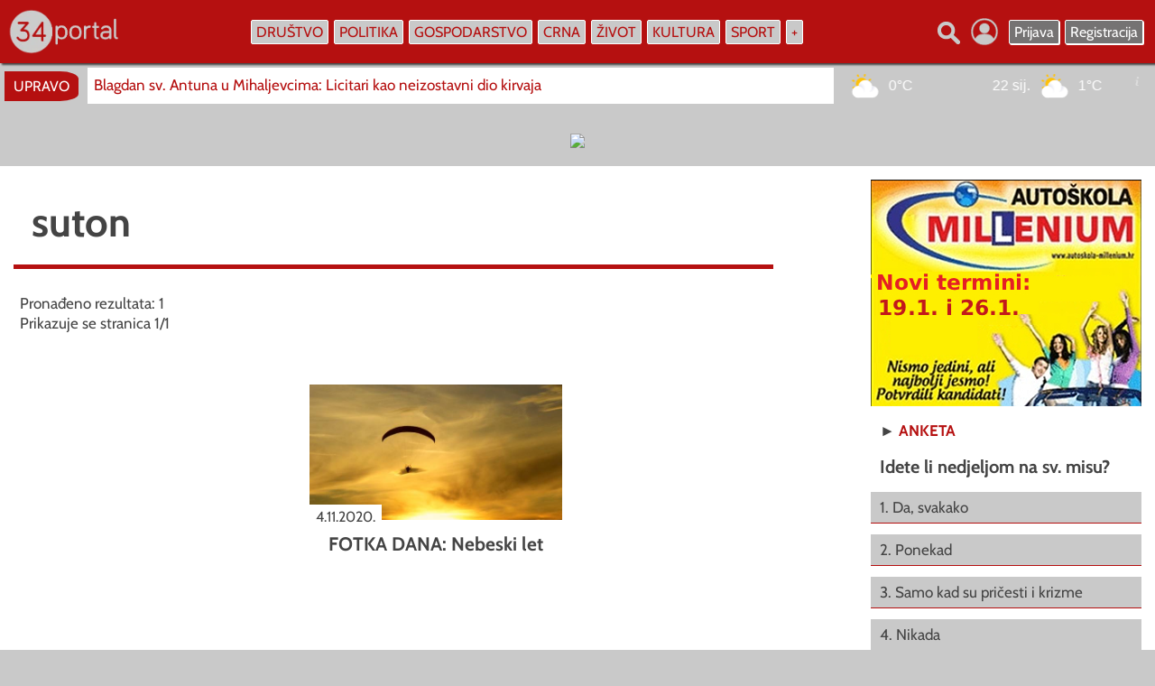

--- FILE ---
content_type: text/html; charset=UTF-8
request_url: https://www.034portal.hr/tagovi/suton
body_size: 12328
content:
<!DOCTYPE html>
<html lang="hr" />
<HEAD>
<meta charset="utf-8"/>
<meta http-equiv="Content-Type" content="text/html; charset=utf-8" />
<meta http-equiv="content-language" content="HR-hr" />
<META NAME="Description" CONTENT="Požega - portal Požeško-slavonske županije" />
<link rel="canonical" href="https://www.034portal.hr/../tagovi/suton" />
<META NAME="Keywords"
CONTENT="034 portal, požega, pozega, Požega, Pozega,  034portal, 034,  požeško-slavonska županija, pleternica, pakrac, lipik, kutjevo, hrvatska, , , " />

<meta http-equiv="Content-Style-Type" content="text/css" />
<meta property="og:type" content="website" />
<meta property="og:title" content="suton" />
<meta property="og:site_name" content="034 portal" />
<meta property="og:locale" content="hr_HR" />
<meta property="og:description" content="Požega - portal Požeško-slavonske županije" />
<meta property="og:url" content="https://www.034portal.hr/../tagovi/suton" />
<meta property="og:image" content="https://www.034portal.hr/0.jpg" />
<meta property="og:image:type" content="image/jpeg">
<meta property="og:image:alt" content="suton" />
<meta property="og:image:width" content="660">
<meta property="og:image:height" content="496">
<meta property="fb:pages" content="187512074622438" />
<meta property="fb:app_id" content="275922802420520" />

<meta name="twitter:card" content="summary_large_image" />
<meta name="twitter:title" content="suton" />
<meta name="twitter:description" content="Požega - portal Požeško-slavonske županije" />
<meta property="twitter:image" content="https://www.034portal.hr/0.jpg" />



<title>suton</title>

<link rel="image_src" href="https://www.034portal.hr/0.jpg" />

<meta name="viewport" content="width=device-width, initial-scale=1.0, user-scalable=1" />



<link rel="preload" href="https://www.034portal.hr/static/logo11.webp" as="image" type="image/webp" crossorigin>

<link rel="preload" href="https://www.034portal.hr/fonts/Cabin-Regular.woff2" as="font" type="font/woff2" crossorigin>
<link rel="preload" href="https://www.034portal.hr/fonts/Cabin-Italic.woff2" as="font" type="font/woff2" crossorigin>
<link rel="preload" href="https://www.034portal.hr/fonts/Cabin-Bold.woff2" as="font" type="font/woff2" crossorigin>
<link rel="preload" href="https://www.034portal.hr/fonts/Cabin-BoldItalic.woff2" as="font" type="font/woff2" crossorigin>



<link rel="apple-touch-icon" sizes="57x57" href="apple-icon-57x57.png">
<link rel="apple-touch-icon" sizes="60x60" href="apple-icon-60x60.png">
<link rel="apple-touch-icon" sizes="72x72" href="apple-icon-72x72.png">
<link rel="apple-touch-icon" sizes="76x76" href="apple-icon-76x76.png">
<link rel="apple-touch-icon" sizes="114x114" href="apple-icon-114x114.png">
<link rel="apple-touch-icon" sizes="120x120" href="apple-icon-120x120.png">
<link rel="apple-touch-icon" sizes="144x144" href="apple-icon-144x144.png">
<link rel="apple-touch-icon" sizes="152x152" href="apple-icon-152x152.png">
<link rel="apple-touch-icon" sizes="180x180" href="apple-icon-180x180.png">
<link rel="icon" type="image/png" sizes="192x192"  href="android-icon-192x192.png">
<link rel="icon" type="image/png" sizes="32x32" href="favicon-32x32.png">
<link rel="icon" type="image/png" sizes="96x96" href="favicon-96x96.png">
<link rel="icon" type="image/png" sizes="16x16" href="favicon-16x16.png">
<link rel="manifest" href="manifest.json">
<meta name="msapplication-TileColor" content="#ffffff">
<meta name="msapplication-TileImage" content="ms-icon-144x144.png">
<meta name="theme-color" content="#ffffff">


<style type="text/css">

@font-face {
  font-family: 'Cabin';
  font-style: normal;
  font-weight: 400;
  src: url('https://www.034portal.hr/fonts/Cabin-Regular.woff2') format('woff2');
  font-display: swap;
}

@font-face {
  font-family: 'Cabin';
  font-style: italic;
  font-weight: 400;
  src: url('https://www.034portal.hr/fonts/Cabin-Italic.woff2') format('woff2');
  font-display: swap;
}

@font-face {
  font-family: 'Cabin';
  font-style: normal;
  font-weight: 700;
  src: url('https://www.034portal.hr/fonts/Cabin-Bold.woff2') format('woff2');
  font-display: swap;
}

@font-face {
  font-family: 'Cabin';
  font-style: italic;
  font-weight: 700;
  src: url('https://www.034portal.hr/fonts/Cabin-BoldItalic.woff2') format('woff2');
  font-display: swap;
}

* {
  box-sizing: border-box;
  overflow-wrap: break-word;
}

a { text-decoration: none; }

body { margin: 0; border: none; background: #c9c9c9; font-family: 'Cabin', sans-serif; font-size: 17px; color: #444444; max-width: 100%; overflow-x: hidden; }

.ema { position: absolute; left: -3000px; width: 0; }

.vrh { z-index: 5; position: fixed; left: 0; top: 0; width: 100%; height: auto; display: flex; flex-direction: row; justify-content: center; background: #b51010; -webkit-box-shadow: 2px 2px 2px #444444; box-shadow: 2px 2px 2px #444444; }
.vrh1 { width: 1360px; max-width: 100%; display: flex; flex-direction: row; flex-wrap: nowrap; align-items: center; justify-content: space-between; }
.vrhlogo { margin: 10px 10px; }
.vrhizbornik { display: flex; flex-direction: row; flex-wrap: nowrap; align-items: center; }
.vrhdesno { display: flex; flex-direction: row; flex-wrap: nowrap; align-items: center; margin: 10px 10px; }
.vrhdesno1 { flex-direction: row; flex-wrap: nowrap; align-items: center; display: none; margin: 10px 10px; }

.buton { font-size: 16px; color: #b51010; background: #c9c9c9; border: 1px solid #ffffff; padding: 3px 5px; -webkit-border-radius: 2px; border-radius: 2px; margin: 3px 3px; transition: 2s; -webkit-transition: 2s;
    -moz-transition: 2s;
    -o-transition: 2s; }
.buton:hover, .buton:focus { background: #b51010; color: #ffffff; -webkit-box-shadow: 2px 2px #ffffff; box-shadow: 2px 2px #ffffff; transition: 2s; -webkit-transition: 2s;
    -moz-transition: 2s;
    -o-transition: 2s; }

.buton23 { font-size: 16px; color: #ffffff; background: #757373; border: 1px solid #ffffff; padding: 3px 5px; -webkit-border-radius: 2px; border-radius: 2px; margin: 3px 3px; -webkit-box-shadow: 1px 1px #ffffff; box-shadow: 1px 1px #ffffff; transition: 2s; -webkit-transition: 2s;
    -moz-transition: 2s;
    -o-transition: 2s; }
.buton23:hover, .buton23:focus { background: #ffffff; color: #757373; -webkit-box-shadow: 2px 2px #ffffff; box-shadow: 2px 2px #ffffff; transition: 2s; -webkit-transition: 2s;
    -moz-transition: 2s;
    -o-transition: 2s; }

  .buton33 { font-size: 16px; color: #b51010; background: #c9c9c9; border: 1px solid #b51010; padding: 3px 5px; -webkit-border-radius: 2px; border-radius: 2px; margin: 3px 3px; transition: 2s; -webkit-transition: 2s;
    -moz-transition: 2s;
    -o-transition: 2s; }
.buton33:hover, .buton33:focus { background: #b51010; color: #ffffff; -webkit-box-shadow: 2px 2px #b51010; box-shadow: 2px 2px #b51010; transition: 2s; -webkit-transition: 2s;
    -moz-transition: 2s;
    -o-transition: 2s; }

.dropdown2 { position: relative; }
.dropdown4 { position: absolute; right: 0; top: 35px; background: #b51010; width: 170px; padding: 10px 10px; display: none; transition: 2s; -webkit-transition: 2s;
    -moz-transition: 2s;
    -o-transition: 2s; }
.dropdown2:hover .dropdown4, .dropdown2:focus .dropdown4 { display: block; transition: 2s; -webkit-transition: 2s;
    -moz-transition: 2s;
    -o-transition: 2s; }

.izbornik2 { display: none; }
.izbornik1 { display: block; }

.zaracu { display: block; }
.zamoba { display: none; }

.swiper1 {
  width: 100%;
  height: 100%;
}

.swiper2 { width: 100%; height: 100%; }
.swiper-button-prev {
    color: #b51010; 
}

.swiper-button-next {
    color: #b51010; 
}

iframe { max-width: 100%; }
blockquote { max-width: 100%; }
.btekst img { max-width: 100%; }

.fotkagalerija { width: 100%; max-width: 100%; height: 100%; max-height: 100%; overflow: hidden; background-repeat: no-repeat; background-size: 100% auto; background-position-x: 50%; background-position-y: 50%; background-position: center center; }

.togg { 
z-index: 6;
width: auto;
max-width: 90%;
display: none;
 }

.togglebar {
 padding: 2px 3px;
 margin: 10px 10px;
 background: transparent;
  display: inline-block;
  cursor: pointer;
}

.bar1, .bar2, .bar3 {
  width: 32px;
  height: 4.2px;
  background-color: #c9c9c9;
  margin: 3.6px 0;
  transition: 0.4s;
}

.change .bar1 {
  -webkit-transform: rotate(-45deg) translate(-5.4px, 3.6px);
  transform: rotate(-45deg) translate(-5.4px, 3.6px);
}

.change .bar2 {opacity: 0;}

.change .bar3 {
  -webkit-transform: rotate(45deg) translate(-4.8px, -4.8px);
  transform: rotate(45deg) translate(-4.8px, -4.8px);
}


.pozadina { background: #444444; transition: 2s; -webkit-transition: 2s;
    -moz-transition: 2s;
    -o-transition: 2s; }
.pozadina:hover, .pozadina:focus { background: #b51010; transition: 2s; -webkit-transition: 2s;
    -moz-transition: 2s;
    -o-transition: 2s; }

.skriveno { position: fixed; right: 0; top: 50px; width: auto; min-width: 280px; max-width: 95%; height: auto; display: none; padding: 7px 15px; background: #b51010; }
.skrivenoo { display: flex; width: 100%; flex-wrap: nowrap; flex-direction: column; align-items: stretch; max-height: 70vh; overflow-y: auto; }

.glavni { position: absolute; left: 0; top: 70px; width: 100%; display: flex; flex-direction: column; flex-wrap: nowrap; align-items: center;  }

.popup { position: fixed; z-index: 300;
    top: 50%;
    left: 50%;
    -webkit-transform: translate(-50%, -50%);
    transform: translate(-50%, -50%);
  width: 900px;
  max-width: 100%;
  height: auto;
  max-height: 100%;
  margin-right: -50%;
  background: #ffffff;
  border: 2px solid #444444;
  -webkit-border-radius: 3px;
  border-radius: 3px; 
  opacity: 1;
   }

   .popup2 { position: fixed; z-index: 300;
    top: 50%;
    left: 50%;
    -webkit-transform: translate(-50%, -50%);
    transform: translate(-50%, -50%);
  width: 560px;
  max-width: 100%;
  height: auto;
max-height: 100%;
  margin-right: -50%;
  background: #ffffff;
  padding: 50px 50px;
  -webkit-border-radius: 3px;
  border-radius: 3px; 
  opacity: 1;
   }

   .marginepopup { margin: 30px 0; }

#najnovijeskripta { flex-direction: row; width: 1360px; max-width: 100%; align-items: center; flex-wrap: nowrap; display: none; overflow-x: hidden; }
.najnovije1 { font-size: 16px; vertical-align: middle; padding: 7px 10px; -webkit-border-top-right-radius: 25%; border-top-right-radius: 25%; -webkit-border-bottom-right-radius: 25%; border-bottom-right-radius: 25%; background: #b51010; color: #ffffff; margin: auto 5px; }
.najnovije2 { flex: 1; margin: 5px 5px; max-height: 40px; overflow-y: hidden; }
.najnovije3 { width: 100%; color: #b51010; background: #ffffff; padding: 9px 7px; text-align: start; white-space: nowrap; max-width: 100%; overflow-x: hidden; transition: 2s; -webkit-transition: 2s;
    -moz-transition: 2s;
    -o-transition: 2s; }
.najnovije3:hover, .najnovije3:focus { color: #444444; transition: 2s; -webkit-transition: 2s;
    -moz-transition: 2s;
    -o-transition: 2s; }

.najnovije4 { width: 500px; margin: 5px 10px; }
.najnovije5 { flex: 1; display: flex; flex-direction: row; flex-wrap: nowrap; }

.googadsdesk { display: flex; flex-direction: row; justify-content: center; width: 1360px; max-width: 100%; overflow: hidden; }
.googadsmob { flex-direction: row; justify-content: center; max-width: 100%; overflow: hidden; display: none; }

.naslovnaglavna { width: 1360px; max-width: 100%; margin: 10px 0; background: #ffffff; padding: 10px 10px; display: flex; flex-direction: row; flex-wrap: nowrap; justify-content: space-between; align-items: stretch; }

.naslovnalijevo { width: 1020px; max-width: 100%; display: flex; flex-direction: row; flex-wrap: nowrap; align-items: stretch; }
.naslovnalijevo1 { flex: 1; margin: 0 10px 0 0; padding: 5px 5px; display: flex; flex-direction: column; flex-wrap: nowrap; align-items: stretch; justify-content: space-between; background: #444444; }
.naslovnalijevokub { width: 100%; display: flex; flex-direction: column; flex-wrap: nowrap; padding: 7px 7px; background: #444444; color: #c9c9c9; margin: 10px 0; transition: 2s; -webkit-transition: 2s;
    -moz-transition: 2s;
    -o-transition: 2s; }
.naslovnalijevokub:hover, .naslovnalijevokub:focus { color: #b51010; background: #c9c9c9; transition: 2s; -webkit-transition: 2s;
    -moz-transition: 2s;
    -o-transition: 2s; }

.naslovnalijevokub1 { width: 100%; display: flex; flex-direction: row; flex-wrap: nowrap; padding: 4px 4px; background: #444444; color: #c9c9c9; margin: 5px 0; transition: 2s; -webkit-transition: 2s;
    -moz-transition: 2s;
    -o-transition: 2s; }
.naslovnalijevokub1:hover, .naslovnalijevokub1:focus { color: #b51010; background: #c9c9c9; transition: 2s; -webkit-transition: 2s;
    -moz-transition: 2s;
    -o-transition: 2s; }

.naslovnalijevo2 { width: 750px; max-width: 100%; display: flex; flex-direction: column; flex-wrap: nowrap; align-items: stretch; }
.naslovnalijevo3 { width: 100%; max-width: 100%; height: 400px; max-height: 400px; overflow: hidden; }
.naslovnalijevo4 { position: relative; width: 100%; height: 100%; max-width: 100%; max-height: 100%; overflow: hidden; background-repeat: no-repeat; background-size: 100% auto; background-position-x: 50%; background-position-y: 50%; background-position: center center; }
.naslovnalijevo44 { position: absolute; left: 0; top: 0; width: 100%; height: 100%; }
.naslovnalijevo5 { position: absolute; left: 0; top: 0; width: 100%; height: 100%; display: flex; flex-direction: column; flex-wrap: nowrap; }
.naslovnalijevo6 { width: 100%; height: auto; padding: 15px 15px; text-align: center; font-size: 42px; font-weight: bold; 
  background: #b51010; /* For browsers that do not support gradients */
  background: -webkit-linear-gradient(top,transparent,rgba(181,16,16, 1)); /*Safari 5.1-6*/
  background: -o-linear-gradient(bottom,rgba(181,16,16, 1),transparent); /*Opera 11.1-12*/
  background: -moz-linear-gradient(bottom,rgba(181,16,16, 1),transparent); /*Fx 3.6-15*/
  background: linear-gradient(to bottom,transparent,rgba(181,16,16, 1)); /*Standard*/
  color: #ffffff; -webkit-text-shadow: 2px 2px #444444; text-shadow: 2px 2px #444444;
 transition: 2s;
-webkit-transition: 2s;
-moz-transition: 2s;
-o-transition: 2s;
   }

.naslovnalijevo5:hover .naslovnalijevo6, .naslovnalijevo5:focus .naslovnalijevo6 { background: #ffffff; color: #444444; -webkit-text-shadow: none; text-shadow: none;  transition: 2s;
-webkit-transition: 2s;
-moz-transition: 2s;
-o-transition: 2s; }

.naslovnalijevoslova { font-weight: bold; font-size: 16px; padding: 4px 4px; }

.udarznakic { position: absolute; z-index: 1; right: 15px; top: 15px; }
.udarznakic img { width: auto; height: auto; max-width: 90%; opacity: 0.85; }
 .image10 { 
   position: relative; 
   width: 100%; /* for IE 6 */
}
.naslovnalijevo5:hover .udarznakic img, .naslovnalijevo5:focus .udarznakic img, .image10:hover .udarznakic img, .image10:focus .udarznakic img { opacity: 1; }


.naslovnalijevo7 { width: 100%; display: flex; flex-direction: row; flex-wrap: wrap; align-items: flex-start; }
.naslovnalijevo8 { width: 375px; max-width: 100%; display: flex; flex-direction: row; flex-wrap: nowrap; align-items: center; justify-content: flex-start; margin: 5px 0; color: #444444; transition: 2s;
-webkit-transition: 2s;
-moz-transition: 2s;
-o-transition: 2s; }
.naslovnalijevo8:hover, .naslovnalijevo8:focus { color: #b51010; transition: 2s;
-webkit-transition: 2s;
-moz-transition: 2s;
-o-transition: 2s; }

.naslovnabanner { flex: 1; }

.naslovnalijevo9 { width: 100%; flex-direction: row; flex-wrap: wrap; justify-content: space-around; align-items: flex-start; display: none; margin: 10px 0; }
.naslovnalijevo10 { width: 500px; max-width: 100%; display: flex; flex-direction: row; flex-wrap: nowrap; align-items: center; margin: 10px auto; }

.naslovnadesno { width: 300px; max-width: 100%; margin: 0 0 0 10px; display: flex; flex-direction: column; flex-wrap: nowrap; align-items: stretch; }

.mala3 { color: #444444; font-weight: bold; }
.mala3 a { text-decoration: none; color: #b51010; transition: 2s;
-webkit-transition: 2s;
-moz-transition: 2s;
-o-transition: 2s; }
.mala3 a:hover, .mala3 a:focus { color: #b51010; text-decoration: underline; text-decoration-color: #444444; text-decoration-thickness: 1px; transition: 2s;
-webkit-transition: 2s;
-moz-transition: 2s;
-o-transition: 2s;  }

.bojaslova { color: #444444; transition: 2s;
-webkit-transition: 2s;
-moz-transition: 2s;
-o-transition: 2s;  }
.bojaslova:hover, .bojaslova:focus { color: #b51010; transition: 2s;
-webkit-transition: 2s;
-moz-transition: 2s;
-o-transition: 2s;  }

.bojaslova1 { color: #c9c9c9; transition: 2s;
-webkit-transition: 2s;
-moz-transition: 2s;
-o-transition: 2s;  }
.bojaslova1:hover, .bojaslova1:focus { color: #ffffff; transition: 2s;
-webkit-transition: 2s;
-moz-transition: 2s;
-o-transition: 2s;  }

.imaspricu { width: 450px; max-width: 100%; text-align: center; padding: 5px 7px; cursor: pointer; }
.imaspricu1 { width: 450px; max-width: 100%; display: none; }
.imaspricu2 { width: 100%; display: flex; flex-direction: column; flex-wrap: nowrap; align-items: stretch; margin: 10px 0; padding: 7px 7px; }

.grecaptcha-badge { opacity: 0; }

input[type="text"], input[type="password"]
{ -webkit-appearance: none;
   -moz-appearance: none;
   appearance: none;
  border: none;
  outline: none;
  width: 100%; text-align: start; border: 1px solid #c9c9c9; font-family: 'Cabin', sans-serif; font-size: 20px; color: #444444; background: #ffffff; padding: 10px 13px; -webkit-border-radius: 3px; border-radius: 3px; transition: 2s;
-webkit-transition: 2s;
-moz-transition: 2s;
-o-transition: 2s;
}

input[type="text"]:hover, input[type="text"]:focus, input[type="password"]:hover, input[type="password"]:focus 
{ border: 1px solid #444444; background: #eeeeee; transition: 2s;
-webkit-transition: 2s;
-moz-transition: 2s;
-o-transition: 2s; }

input[type="submit"] {
  -webkit-appearance: none;
   -moz-appearance: none;
   appearance: none;
   outline: none;
border: none; 

}


.submit { text-align: center; background: #444444; font-family: 'Cabin', sans-serif; font-size: 20px; font-weight: bold; color: #ffffff; padding: 10px 13px; -webkit-border-radius: 3px; border-radius: 3px; cursor: pointer; transition: 2s;
-webkit-transition: 2s;
-moz-transition: 2s;
-o-transition: 2s;  }
.submit:hover, .submit:focus { background: #b51010; transition: 2s;
-webkit-transition: 2s;
-moz-transition: 2s;
-o-transition: 2s;  }

select { -webkit-appearance: none;
   -moz-appearance: none;
   appearance: none;
   outline: none;
border: none;
background: #c9c9c9;
font-family: 'Cabin', sans-serif; font-size: 20px; color: #b51010;
padding: 10px 13px;
border: 1px solid #444444;
-webkit-border-bottom-right-radius: 3px;
border-bottom-right-radius: 3px;
-webkit-border-bottom-left-radius: 3px;
border-bottom-left-radius: 3px;
transition: 2s;
-webkit-transition: 2s;
-moz-transition: 2s;
-o-transition: 2s;
 }

select:hover, .select:focus { background: #ffffff; transition: 2s;
-webkit-transition: 2s;
-moz-transition: 2s;
-o-transition: 2s; }

input[type="button"], input[type="button"]:before { -webkit-appearance: none;
   -moz-appearance: none;
   appearance: none; outline: 0; content: "Izaberi s računala"; border: 1px solid #444444; background: #c9c9c9; border-radius: 4px; -webkit-border-radius: 4px;
  padding: 10px 13px; font-family: 'Cabin', sans-serif; color: #b51010; font-size: 20px; font-weight: bold; transition: 2s; -webkit-transition: 2s;
    -moz-transition: 2s;
    -o-transition: 2s; }
input[type="button"]:hover, input[type="button"]:focus { outline: none; background: #ffffff; color: #757373; border: 1px solid #757373; transition: 2s; -webkit-transition: 2s;
    -moz-transition: 2s;
    -o-transition: 2s; }
input[type="button"]:after { content: "Izabrano"; background: #b51010; color: #c9c9c9; }


.nijezadesktop { width: 100%; flex-direction: row; justify-content: center; display: none; }
 
.fotonalaz { width: 300px; margin: 10px 0; }

.bannerdeskdesno { width: 300px; display: flex; flex-direction: row; justify-content: center; }
.marginedesno, .marginedesno3 { margin: 10px 0; }

.fotovideo { width: 1360px; max-width: 100%; flex-direction: row; flex-wrap: nowrap; justify-content: space-between; background: #444444; padding: 10px 10px; margin: 20px 0; }
.fotovideo1 { width: 100%; display: flex; flex-direction: column; flex-wrap: nowrap; align-items: stretch; }
.fotovideo2 { width: 100%; text-align: start; padding: 7px 10px; color: #ffffff; font-weight: bold; }
.fotovideo2 a { text-decoration: none; color: #c9c9c9; transition: 2s;
-webkit-transition: 2s;
-moz-transition: 2s;
-o-transition: 2s; }

.fotovideo2 a:hover, .fotovideo2 a:focus { color: #ffffff; text-decoration: underline; text-decoration-color: #b51010; transition: 2s;
-webkit-transition: 2s;
-moz-transition: 2s;
-o-transition: 2s; }

.fotovideo3 { width: 100%; height: 240px; max-height: 240px; overflow: hidden; }

.flickity-enabled {
  position: relative;
}

.flickity-enabled:focus { outline: none; }

.flickity-viewport {
  overflow: hidden;
  position: relative;
  height: 240px;
}

.flickity-slider {
  position: absolute;
  width: 100%;
  height: 240px;
}

/* draggable */

.flickity-enabled.is-draggable {
  -webkit-tap-highlight-color: transparent;
          tap-highlight-color: transparent;
  -webkit-user-select: none;
     -moz-user-select: none;
      -ms-user-select: none;
          user-select: none;
}

.flickity-enabled.is-draggable .flickity-viewport {
  cursor: move;
  cursor: -webkit-grab;
  cursor: grab;
}

.flickity-enabled.is-draggable .flickity-viewport.is-pointer-down {
  cursor: -webkit-grabbing;
  cursor: grabbing;
}

/* ---- previous/next buttons ---- */

.flickity-prev-next-button {
  position: absolute;
  top: 50%;
  width: 44px;
  height: 44px;
  border: none;
  border-radius: 50%;
  background: white;
  background: hsla(0, 0%, 100%, 0.75);
  cursor: pointer;
  /* vertically center */
  -webkit-transform: translateY(-50%);
      -ms-transform: translateY(-50%);
          transform: translateY(-50%);
}

.flickity-prev-next-button:hover { background: white; }

.flickity-prev-next-button:focus {
  outline: none;
  box-shadow: 0 0 0 5px #09F;
}

.flickity-prev-next-button:active {
  filter: alpha(opacity=60); /* IE8 */
  opacity: 0.6;
}

.flickity-prev-next-button.previous { left: 10px; }
.flickity-prev-next-button.next { right: 10px; }
/* right to left */
.flickity-rtl .flickity-prev-next-button.previous {
  left: auto;
  right: 10px;
}
.flickity-rtl .flickity-prev-next-button.next {
  right: auto;
  left: 10px;
}

.flickity-prev-next-button:disabled {
  filter: alpha(opacity=30); /* IE8 */
  opacity: 0.3;
  cursor: auto;
}

.flickity-prev-next-button svg {
  position: absolute;
  left: 20%;
  top: 20%;
  width: 60%;
  height: 60%;
}

.flickity-prev-next-button .arrow {
  fill: #333;
}

/* color & size if no SVG - IE8 and Android 2.3 */
.flickity-prev-next-button.no-svg {
  color: #333;
  font-size: 26px;
}

/* ---- page dots ---- */

.flickity-page-dots {
  position: absolute;
  width: 100%;
  bottom: -25px;
  padding: 0;
  margin: 0;
  list-style: none;
  text-align: center;
  line-height: 1;
}

.flickity-rtl .flickity-page-dots { direction: rtl; }

.flickity-page-dots .dot {
  display: inline-block;
  width: 10px;
  height: 10px;
  margin: 0 8px;
  background: #333;
  border-radius: 50%;
  filter: alpha(opacity=25); /* IE8 */
  opacity: 0.25;
  cursor: pointer;
}

.flickity-page-dots .dot.is-selected {
  filter: alpha(opacity=100); /* IE8 */
  opacity: 1;
}

.galerija { background: #444444; color: #c9c9c9; transition: 2s;
-webkit-transition: 2s;
-moz-transition: 2s;
-o-transition: 2s; }

.galerija img { opacity: 0.85; transition: 2s;
-webkit-transition: 2s;
-moz-transition: 2s;
-o-transition: 2s; }

.galerija:hover, .galerija:focus { background: #ffffff; color: #b51010; transition: 2s;
-webkit-transition: 2s;
-moz-transition: 2s;
-o-transition: 2s; }

.galerija:hover .galerija img, .galerija:focus .galerija img { opacity: 1; transition: 2s;
-webkit-transition: 2s;
-moz-transition: 2s;
-o-transition: 2s; }

.marginedesno2 { margin: 0 0 0 10px; }
.videozadesk { width: 100%; }
.videozamob { width: 100%; display: none; }
.velikemargine { margin: 80px 0; }

.medjunaslov { color: #b51010; font-weight: bold; font-size: 22px; }

.rubrike { width: 1360px; max-width: 100%; display: flex; flex-direction: row; flex-wrap: wrap; justify-content: space-around; }
.rubrike1, .rubrike11 { padding: 10px 10px; display: flex; flex-direction: row; flex-wrap: wrap; margin: 20px auto; }
.rubrike1 { background: #ffffff; }
.rubrike11 { background: #444444; }
.rubrike2 { width: 300px; max-width: 100%; display: flex; flex-direction: column; flex-wrap: nowrap; align-items: stretch; }
.marginemale { margin: 0 0 0 10px; }
.video { width: 340px; }

.vremeplov { width: 100%; display: flex; flex-direction: row; flex-wrap: wrap; justify-content: space-between; background: #ffffff; margin: 0 0; padding: 10px 10px; }
.vremeplov1 { width: 320px; flex-direction: column; flex-wrap: nowrap; align-items: stretch; margin: 10px auto; }
.vremeimg { max-height: 160px; overflow: hidden; }
.vremeplov2 { font-size: 20px; }
.vremeplov3 { display: flex; }
.vremeplovnaslov { width: 260px; }
.sitna { font-size: 16px; text-align: center; margin: 10px 10px; font-weight: bold; color: #444444; }
.sitna a { text-decoration: none; color: #757373; transition: 2s;
-webkit-transition: 2s;
-moz-transition: 2s;
-o-transition: 2s; }
.sitna a:hover, .sitna a:focus { text-decoration: none; color: #b51010; transition: 2s;
-webkit-transition: 2s;
-moz-transition: 2s;
-o-transition: 2s; }

.anketaodg { width: 100%; text-align: start; padding: 7px 10px; margin: 1px 0; background: #c9c9c9; color: #444444; font-size: 17px; border-bottom: 1px solid #b51010; transition: 2s;
-webkit-transition: 2s;
-moz-transition: 2s;
-o-transition: 2s; }

.anketaodg:hover, .anketaodg:focus { background: #b51010; color: #ffffff; transition: 2s;
-webkit-transition: 2s;
-moz-transition: 2s;
-o-transition: 2s; }

.clank { width: 100%; text-align: start; padding: 7px 10px; background: #757373; color: #ffffff; font-size: 17px; border-bottom: 1px solid #c9c9c9; transition: 2s;
-webkit-transition: 2s;
-moz-transition: 2s;
-o-transition: 2s; }

.clank:hover, .clank:focus { background: #b51010; color: #ffffff; border-bottom: 1px solid #b51010; transition: 2s;
-webkit-transition: 2s;
-moz-transition: 2s;
-o-transition: 2s; }

.clanakglavna { width: 1360px; max-width: 100%; display: flex; flex-direction: row; flex-wrap: nowrap; background: #ffffff; padding: 15px 15px; }
.clanakglavna1 { flex: 1; display: flex; flex-direction: column; flex-wrap: nowrap; align-items: stretch; }
h1 { font-size: 45px; font-weight: bold; text-align: center; padding: 20px 20px; margin: 0 0; color: #444444; }
.clanakglavna2 { width: 100%; display: flex; flex-direction: column; flex-wrap: nowrap; align-items: stretch; }
.clanakglavna3 { width: 100%; display: flex; flex-direction: row; flex-wrap: nowrap; }
.clanakglavna4 { width: 270px; display: flex; flex-direction: column; flex-wrap: nowrap; align-items: stretch; margin: 0 15px 0 0; }
.clanakglavna5 { flex: 1; display: flex; flex-direction: column; flex-wrap: nowrap; align-items: stretch; }
.btekst { color: #444444; text-align: start; line-height: 130%; margin: 7px 7px; }
.btekst a { color: #444444; text-decoration: underline; text-decoration-color: #b51010; transition: 2s;
-webkit-transition: 2s;
-moz-transition: 2s;
-o-transition: 2s; }
.btekst a:hover, .btekst a:focus { color: #b51010; text-decoration: none; transition: 2s;
-webkit-transition: 2s;
-moz-transition: 2s;
-o-transition: 2s; }
.clanakdesno { width: 300px; display: flex; flex-direction: column; flex-wrap: nowrap; align-items: stretch; margin: 0 0 0 15px; }

.clanakrezerva { width: 100%; flex-direction: row; flex-wrap: wrap; justify-content: space-around; display: none; }
.clanakrezerva1 { width: 420px; margin: 20px 10px; display: flex; flex-direction: column; flex-wrap: nowrap; align-items: stretch; padding: 6px 6px; background: #444444; }
.clanakautori { display: none; }
.clanakrubrika { margin: 7px 10px; text-align: start; color: #c9c9c9; font-weight: bold; font-size: 16px; }
.clanakrubrika a { color: #c9c9c9; text-decoration: none; }
.clanakrubrika a:hover, .clanakrubrika a:focus { color: #b51010; text-decoration: none; }
.clanakfotka { width: 100%; height: auto; }

.lijevotekst { font-size: 16px; color: #c9c9c9; text-align: start; margin: 5px 7px; line-height: 140%; }
.lijevotekst a { text-decoration: none; color: #ffffff; transition: 2s;
-webkit-transition: 2s;
-moz-transition: 2s;
-o-transition: 2s; }
.lijevotekst a:hover, .lijevotekst a:focus { text-decoration: underline; text-decoration-color: #b51010; transition: 2s;
-webkit-transition: 2s;
-moz-transition: 2s;
-o-transition: 2s; }

.galfoto { z-index: 1; position: relative; background: #444444; margin: 10px 5px; padding: 4px 4px; border-radius: 3px; -webkit-border-radius: 3px; margin: 15px 15px; transition: 2s; -webkit-transition: 2s; -moz-transition: 2s; height: 128px; max-height: 128px; overflow: hidden; }

.galfoto:hover, .galfoto:focus { background: #ffffff; transition: 2s; -webkit-transition: 2s; -moz-transition: 2s; }

.galfoto img { height: 100%; border-radius: 3px; -webkit-border-radius: 3px; opacity: 0.7; transition: 2s; -webkit-transition: 2s; -moz-transition: 2s;  }

  .galfoto:hover img, .galfoto:focus img { height: 130%; opacity: 1; transition: 2s; -webkit-transition: 2s; -moz-transition: 2s; }


.ocjene { display: flex; flex-direction: row; justify-content: center; align-items: center; align-content: center; width: 40px; height: 40px; margin: 0 3px; background: #c9c9c9; border: 1px solid #b51010; color: #b51010; text-align: center; font-size: 24px; font-weight: bold; -webkit-border-radius: 3px; border-radius: 3px; transition: 2s; -webkit-transition: 2s;
    -moz-transition: 2s;
    -o-transition: 2s; }

.ocjene:hover, .ocjene:focus { background: #b51010; color: #ffffff; transition: 2s; -webkit-transition: 2s;
    -moz-transition: 2s;
    -o-transition: 2s; }

.zatvori { cursor: pointer; color: #b51010; font-size: 16px; padding: 7px 10px; text-decoration: underline; text-decoration-color: #444444; text-decoration-thickness: 2px; transition: 2s; -webkit-transition: 2s;
    -moz-transition: 2s;
    -o-transition: 2s; }
    .zatvori:hover, .zatvori:focus { text-decoration: none; font-weight: bold; color: #444444; transition: 2s; -webkit-transition: 2s;
    -moz-transition: 2s;
    -o-transition: 2s; }

.vidimkomentare { display: none; }
.marginedesno4 { margin: 0 0; }

.adminglavni { width: 1360px; max-width: 100%; display: flex; flex-direction: row; flex-wrap: nowrap; margin: 20px 0; padding: 15px 15px; background: #ffffff; }
.adminlijevo { width: 270px; background: #b51010; padding: 15px 15px; display: flex; flex-direction: column; flex-wrap: nowrap; align-items: stretch; margin: 0 15px 0 0; }
.adminizbornik { width: 100%; display: flex; flex-direction: row; flex-wrap: nowrap; justify-content: flex-start; align-items: center; }
.adminizbornik1 { width: 25px; height: 25px; -webkit-border-radius: 50%; border-radius: 50%; background: #b51010; margin: auto 5px auto 5px; }
.adminizbornik2 { flex: 1; text-align: start; padding: 5px 5px; font-size: 18px; color: #c9c9c9; font-weight: bold; }
.adminizbornik:hover .adminizbornik1, .adminizbornik:focus .adminizbornik1 { background: #ffffff;  }
.adminizbornik:hover .adminizbornik2, .adminizbornik:focus .adminizbornik2 { color: #ffffff; transition: 2s; -webkit-transition: 2s;
    -moz-transition: 2s;
    -o-transition: 2s; }

.adminglavni1 { flex: 1; display: flex; flex-direction: row; flex-wrap: nowrap; justify-content: space-around; }
.adminglavni2 { flex: 1; display: flex; flex-direction: column; flex-wrap: nowrap; align-items: center; }
.adminglavni3 { width: 300px; display: flex; flex-direction: column; flex-wrap: nowrap; align-items: stretch; margin: 0 0 0 15px; padding: 10px 10px; }
.margineadmin { margin: 15px 15px; }


@media only screen and (max-width: 1320px) {
  .vremeplov { justify-content: space-around; }
  .vremeplov1 { width: 300px; }
  .vremeimg { max-height: 150px; }
}
@media only screen and (max-width: 1300px) {
  }
@media only screen and (max-width: 1280px) {
  .naslovnalijevoslova { font-size: 15px; font-weight: normal; padding: 3px 3px; }
  .naslovnalijevo1 { justify-content: flex-start; }
  .rubrike2 { width: 275px; }
  }

 
@media only screen and (max-width: 1255px) {
  .vremeplov1 { width: 280px; }
  .vremeimg { max-height: 140px; }
    .clanakglavna { padding: 10px 10px; }
  .clanakglavna4 { width: 250px; margin: 0 10px 0 0; }
  .clanakdesno { margin: 0 0 0 10px; }
  .velikemargine { margin: 50px 0; }
  .naslovnalijevo1 { display: none; }
  .naslovnalijevo9 { display: flex; }
  .naslovnaglavna { justify-content: space-around; }
    .clanakglavna { justify-content: space-around; }
.naslovnalijevo2 { width: 850px; }
.naslovnalijevo8 { width: 425px; }
.clanakrezerva { display: flex; }
.clanakautori { display: flex; }
}

@media only screen and (max-width: 1190px) {
  
  h1 { font-size: 42px; }
  .marginepopup { margin: 20px 0; }
  .naslovnalijevo2 { width: 790px; }
.naslovnalijevo8 { width: 395px; }
}

@media only screen and (max-width: 1180px) {
  .rubrike2 { width: 250px; }
  .adminglavni1 { flex-direction: column; align-items: stretch; justify-content: flex-start; }
  .adminglavni2 { flex: 0; width: 100%; }
  .adminglavni3 { width: 100%; flex-direction: row; flex-wrap: wrap; justify-content: space-around; margin: 20px 0 0 0; padding: 0 0; }
}

@media only screen and (max-width: 1160px) {
.vremeplov1 { width: 260px; }
.vremeimg { max-height: 130px; }
}

@media only screen and (max-width: 1130px) {
   .naslovnalijevo2 { width: 760px; }
.naslovnalijevo8 { width: 380px; }
}

@media only screen and (max-width: 1110px) {
.naslovnalijevo2 { width: 750px; }
.naslovnalijevo8 { width: 375px; }
}

@media only screen and (max-width: 1090px) {
.naslovnalijevo2 { width: 720px; }
  .naslovnalijevo8 { width: 360px; }
  .naslovnalijevo6 { font-size: 39px; }
   }
@media only screen and (max-width: 1080px) {
  .rubrike2 { width: 225px; }
  .vremeplov1 { width: 240px; }
  .vremeimg { max-height: 120px; }
  .vremeplov2 { font-size: 19px; }
  h1 { font-size: 39px; }
  .galfoto { height: auto; max-height: none; width: 340px; margin: 15px auto; }
  .galfoto img { opacity: 1; height: auto; max-height: none; width: 100%; }
  .galfoto:hover img, .galfoto:focus img { height: auto; }
}



@media only screen and (max-width: 1070px) {
  .izbornik1 { display: none; }
  .izbornik2 { display: block; }

}

@media only screen and (max-width: 1065px) {
.naslovnalijevo2 { width: 680px; }
  .naslovnalijevo8 { width: 340px; }
  .naslovnalijevo6 { font-size: 36px; }
}

@media only screen and (max-width: 1050px) {
  .clanakglavna4 { width: 240px; }
  .margineadmin { margin: 10px 10px; }
  .adminglavni { padding: 10px 10px; }
  .adminlijevo { margin: 0 10px 0 0; }
  .adminglavni3 { margin: 0 0 0 10px; }
}

@media only screen and (max-width: 1010px) {
.naslovnalijevo10 { width: 450px; }
.naslovnalijevo2 { width: 640px; }
  .naslovnalijevo8 { width: 320px; }
  .naslovnalijevo3 { max-height: 350px; }
  .naslovnalijevo6 { font-size: 33px; padding: 10px 10px; }
  .rubrike2 { width: 440px; }
  .clanakglavna4 { width: 230px; }
  h1 { font-size: 37px; }
}

@media only screen and (max-width: 1000px) {
.najnovije4 { width: 400px; }
.vremeplov1 { width: 220px; }
.vremeimg { max-height: 110px; }
  .naslovnalijevo2 { width: 600px; }
  .naslovnalijevo8 { width: 300px; }
   .naslovnalijevo3 { max-height: 320px; }
   .naslovnalijevo6 { font-size: 30px; }
}

@media only screen and (max-width: 960px) {
.rubrike2 { width: 360px; }
.clanakglavna4 { display: none; }
h1 { font-size: 34px; padding: 15px 15px; }
}
@media only screen and (max-width: 950px) {
.naslovnaglavna { width: 770px; flex-wrap: wrap; justify-content: center; align-items: flex-start; }
.naslovnalijevo2 { width: 750px; }
.naslovnalijevo8 { width: 375px; }
.naslovnalijevo3 { max-height: 400px; }
.naslovnadesno { width: 100%; flex-direction: row; flex-wrap: wrap; justify-content: space-around; align-items: flex-start; margin: 20px 0 20px 0; }
.bannerdeskdesno { display: none; }
.nijezadesktop { display: flex; }
.naslovnabanner { flex: 0; height: auto; }
.naslovnalijevo6 { font-size: 42px; padding: 15px 15px; }
.marginedesno { margin: 0 auto; }
.fotonalaz { margin: 0 auto; }
}

@media only screen and (max-width: 920px) {
  .vremeplov1 { width: 200px; }
  .vremeimg { max-height: 100px; }
.vremeplov2 { font-size: 18px; }
.naslovnalijevo10 { width: 400px; }
}

@media only screen and (max-width: 885px) {
.clanakrezerva1 { width: 400px; margin: 20px 5px; }
}

@media only screen and (max-width: 870px) {
  .vrhizbornik { display: none; }
  .togg { display: block; }
  .adminlijevo { display: none; }
  .adminglavni1 { flex: 0; width: 100%; align-items: stretch; }
  .adminglavni2 { width: 100%; }
  .fotovideo { flex-direction: column; justify-content: flex-start; align-items: center; }
  .fotovideo1 { flex: 0; width: 100%; }
  .video { width: 100%; }
  .videozadesk { display: none; }
  .videozamob { display: block; }
}

@media only screen and (max-width: 840px) {
.vremeplov1 { width: 260px; }
.vremeimg { max-height: 130px; }
.vremeplov2 { font-size: 19px; }
.vremeplov3 { display: none; }
.clanakrezerva1 { width: 360px; }
 .popup2 { padding: 30px 50px; }
}

@media only screen and (max-width: 820px) {
  .vremeplov1 { width: 240px; }
  .vremeimg { max-height: 120px; }
  .naslovnalijevo10 { width: 340px; } 
}

@media only screen and (max-width: 785px) {
  .naslovnalijevo7 { justify-content: space-between; }
.naslovnalijevo8 { width: 45vw; }
 .googadsdesk { display: none; }
  .googadsmob { display: flex; }
  h1 { font-size: 32px; }
}

@media only screen and (max-width: 770px) {
.rubrike2 { width: 320px; }
.clanakrezerva1 { width: 320px; }
}

@media only screen and (max-width: 760px) {
.najnovije4 { width: 320px; }
.naslovnalijevo6 { font-size: 36px; padding: 10px 10px; }
.vremeplov1 { width: 340px; }
.vremeimg { max-height: 170px; }
.vremeplov2 { font-size: 20px; }
.vremeplov3 { display: flex; }
.popup2 { padding: 20px 50px; }
}
@media only screen and (max-width: 720px) {
.vremeplov1 { width: 320px; }
  .vremeimg { max-height: 160px; }
}

@media only screen and (max-width: 710px) {
  .marginedesno2 { margin: 20px auto 20px auto; }
  .clanakglavna { flex-direction: column; flex-wrap: nowrap; align-items: stretch; justify-content: flex-start; }
  .clanakglavna1 { flex: 0; width: 100%; }
  .clanakdesno { width: 100%; flex-direction: row; flex-wrap: wrap; justify-content: space-around; align-items: flex-start; margin: 10px 0 0 0; }
  .marginedesno3 { margin: 0 7px 0 7px; }
}

@media only screen and (max-width: 700px) {
.naslovnalijevo10 { width: 295px; }
}

@media only screen and (max-width: 690px) {
.naslovnalijevo3 { max-height: 350px; }
.rubrike2 { width: 300px; }
.vremeplovnaslov { width: 220px; }
.clanakrezerva1 { width: 300px; }
.galfoto { width: 320px; }
}

@media only screen and (max-width: 680px) {
.rubrike2 { width: 275px; }
.vremeplov1 { width: 300px; }
.vremeimg { max-height: 150px; }
.margineadmin { margin: 10px 5px; }
h1 { font-size: 30px; }
.galfoto { width: 300px; }
}

@media only screen and (max-width: 660px) {
 .marginedesno { margin: 10px auto 10px auto; }
  .fotonalaz { width: auto; flex: 1; margin: 10px 10px 10px 10px; }
  .zaracu { display: none; }
  .zamoba { display: block; }
}
@media only screen and (max-width: 640px) {
  .najnovije5 { flex: 0; width: 100%; }
  .najnovije4 { display: none; }
  .naslovnalijevo3 { max-height: 320px; }
  .marginemale { margin: 0 0 0 5px; }
 .vremeplov1 { width: 280px; }
 .vremeimg { max-height: 140px; }
 .clanakrezerva1 { width: 270px; }
 .clanakdesno { flex-direction: column; flex-wrap: nowrap; justify-content: flex-start; align-items: center; }
 .marginedesno3 { margin: 20px auto 0 auto; }
 .marginedesno4 { margin: 20px auto 0 auto; }
 .margineadmin { margin: 20px auto; }

}

@media only screen and (max-width: 620px) {
   .naslovnalijevo10 { width: 270px; }
.clanakdesno { flex-direction: column; flex-wrap: nowrap; align-items: center; justify-content: flex-start; }
.fotkagalerija { background-size: auto 100%; }
.adminglavni3 { flex-direction: column; flex-wrap: nowrap; align-items: center; justify-content: flex-start; }
}

@media only screen and (max-width: 610px) {
.naslovnalijevo3 { max-height: 400px; }
.naslovnalijevo4 { background-size: auto 100%; }
.rubrike2 { width: 260px; }
.galfoto { width: 460px; max-width: 100%; }
}

@media only screen and (max-width: 600px) {
  .vremeplov1 { width: 260px; }
  .vremeplov2 { font-size: 19px; }
  .vremeimg { max-height: 130px; }
}

@media only screen and (max-width: 590px) {
  .naslovnalijevo7 { flex-direction: column; flex-wrap: nowrap; align-items: stretch; justify-content: flex-start; }
  .naslovnalijevo8 { width: 420px; }
  .naslovnalijevo6 { font-size: 32px; }
}

@media only screen and (max-width: 580px) {
.rubrike1, .rubrike11 { flex-direction: column; justify-content: flex-start; width: 460px; align-items: stretch; }
.rubrike2 { width: 100%; }
.marginemale { margin: 20px 0 0 0; }
.clanakrezerva1 { width: 250px; }
}

@media only screen and (max-width: 560px) {
.naslovnalijevo10 { width: 236px; }
.vremeplov1 { width: 236px; }
.vremeimg { max-height: 120px; }
}

@media only screen and (max-width: 540px) {
.clanakrezerva1 { width: 230px; }
}
@media only screen and (max-width: 520px) {
  .vrhdesno { display: none; }
  .vrhdesno1 { display: flex; }
  .najnovije4 { display: none; }
  .popup2 { padding: 40px 40px; }
}

@media only screen and (max-width: 510px) {
.vremeplov1 { width: 220px; }
.vremeimg { max-height: 110px; }
.vremeplov2 { font-size: 18px; }
}

@media only screen and (max-width: 500px) {
.clanakrezerva1 { width: 210px; }
}
@media only screen and (max-width: 495px) {
  
.naslovnadesno { flex-direction: column; flex-wrap: nowrap; justify-content: flex-start; align-items: center; }
.fotonalaz { flex: 0; width: 300px; margin: 10px auto; }
h1 { font-size: 28px; padding: 10px 10px; }
.galfoto { width: 400px; }
}
@media only screen and (max-width: 480px) {
 .vremeplov1 { width: 200px; }
  .vremeimg { max-height: 100px; }
}

@media only screen and (max-width: 470px) {
  .naslovnalijevo9 { justify-content: center; }
.naslovnalijevo10 { width: 400px; }
.naslovnalijevo6 { font-size: 30px; }
}

@media only screen and (max-width: 460px) {
  .rubrike1, .rubrike11 { width: 375px; }
  .clanakrezerva1 { width: 400px; margin: 20px auto; }
  .clanakfotka { width: 460px; }
  .popup2 { padding: 30px 30px; }
}

@media only screen and (max-width: 440px) {
  .naslovnalijevo8 { width: 360px; }
}

@media only screen and (max-width: 430px) {
  .vremeplov1 { width: 180px; }
  .vremeimg { max-height: 90px; }
  .clanakrezerva1 { width: 380px; }
}

@media only screen and (max-width: 410px) {
.naslovnalijevo10 { width: 360px; }
.clanakrezerva1 { width: 340px; }
.galfoto { width: 360px; }
}

@media only screen and (max-width: 390px) {
  .vremeplov { justify-content: center; }
  .vremeplov1 { width: 340px; }
  .vremeimg { max-height: none; }
  .vremeplov2 { font-size: 19px; }
}

@media only screen and (max-width: 380px) {
  .naslovnalijevo8 { width: 320px; }
  .rubrike1, .rubrike11 { width: 340px; }
  h1 { font-size: 26px; }
  .galfoto { width: 320px; }
}

@media only screen and (max-width: 370px) {
.naslovnalijevo10 { width: 300px; }
.naslovnalijevo6 { font-size: 28px; }
}

@media only screen and (max-width: 360px) {
  .vremeplov1 { width: 100%; }
  .clanakrezerva1 { width: 100%; }
}

@media only screen and (max-width: 340px) {
  .naslovnalijevo7 { align-items: flex-start; }
.naslovnalijevo8 { width: 100%; }
.rubrike1, .rubrike11 { width: 300px; max-width: 100%; }
.marginepopup { margin: 10px 0; }
}

@media only screen and (max-width: 320px) {
.margineadmin { margin: 20px 0; }
}

@media only screen and (max-width: 300px) {
.vremeplov2 { font-size: 18px; }
}

a[href^=tel] {
text-decoration:inherit;
color: inherit;
}

</style>



<!-- Global site tag (gtag.js) - Google Analytics -->
<script async src="https://www.googletagmanager.com/gtag/js?id=UA-147410403-2"></script>
<script>
  window.dataLayer = window.dataLayer || [];
  function gtag(){dataLayer.push(arguments);}
  gtag('js', new Date());

  gtag('config', 'UA-147410403-2');
</script><script async='async' src='https://securepubads.g.doubleclick.net/tag/js/gpt.js'></script>
<script src="https://cdn.234doo.com/034portal.js"></script>
</HEAD>


<body>

 
<script>
  window.fbAsyncInit = function() {
    FB.init({
      appId      : '275922802420520',
      xfbml      : true,
      version    : 'v3.0'
    });
    FB.AppEvents.logPageView();
  };

  (function(d, s, id){
     var js, fjs = d.getElementsByTagName(s)[0];
     if (d.getElementById(id)) {return;}
     js = d.createElement(s); js.id = id;
     js.src = "https://connect.facebook.net/en_US/sdk.js";
     fjs.parentNode.insertBefore(js, fjs);
   }(document, 'script', 'facebook-jssdk'));
</script>


<script>
var slideshow = {};

$(document).ready(function(){
  slideshowStart('#slideshow1');
  slideshowStart('#slideshow2',4000,true);
});

function slideshowStart(e,delay,random) {
  delay = (delay==null) ? 4000 : delay;
  random = (random==null) ? false : random;
  $(e).find('a').hide();

  var id = $(e).attr('id');
  slideshow[id] = {}
  slideshow[id].items = $(e).find('a');
  slideshow[id].delay = delay;
  slideshow[id].random = random;
  var s = slideshow[id];

  $(e).find('a').hover(function(){
    s.pause = true;
  },function(){
    s.pause = false;
    slideshowHide(id,$(s.items[s.i]));
  });

  slideshowShow(id);
}

function slideshowShow(id) {
  var s = slideshow[id];
  if (s.pause) return;

  if (s.random)
    s.i = Math.floor(Math.random()*s.items.length);
  else
    (s.i==null || s.i+1 >= s.items.length) ? s.i=0 : s.i++;

  $(s.items[s.i]).fadeIn('slow').animate({opacity: 1.0}, s.delay, function(){
    if (!s.pause) {
      slideshowHide(id,$(s.items[s.i]));
    }
  });
}

function slideshowHide(id,e) {
  var s = slideshow[id];
  if (s.fade) return;
  s.fade = true;
  $(e).fadeOut('slow',function(){
    s.fade = false;
    (s.pause) ? $(e).fadeIn('fast') : slideshowShow(id);
  });
}

</script>


<center>



<div class="vrh">
  <div class="vrh1">
<div class="vrhlogo">
<a href="https://www.034portal.hr"><img src="https://www.034portal.hr/static/logo11.webp" align="middle" border="0" alt="034 portal" title="034 portal" fetchpriority="high" width="122" height="50" style="width: auto; height: auto;"></a>
</div>
<div class="vrhizbornik">

<a href="https://www.034portal.hr/../drustvo" /><div class="buton" style="white-space: nowrap;">DRUŠTVO</div></a>
<a href="https://www.034portal.hr/../politika" /><div class="buton" style="white-space: nowrap;">POLITIKA</div></a>
<a href="https://www.034portal.hr/../gospodarstvo" /><div class="buton" style="white-space: nowrap;">GOSPODARSTVO</div></a>
<a href="https://www.034portal.hr/../crna" /><div class="buton" style="white-space: nowrap;">CRNA</div></a>
<a href="https://www.034portal.hr/../zivot" /><div class="buton izbornik1" style="white-space: nowrap;">ŽIVOT</div></a>
<a href="https://www.034portal.hr/../kultura" /><div class="buton izbornik1" style="white-space: nowrap;">KULTURA</div></a>
<a href="https://www.034portal.hr/../sport" /><div class="buton izbornik1" style="white-space: nowrap;">SPORT</div></a>
<div class="dropdown2"><div class="buton" style="cursor: pointer;">+</div>
  <div class="dropdown4"><div style="width: 100%; display: flex; flex-direction: column; flex-wrap: nowrap; align-items: flex-end;">
<a href="https://www.034portal.hr/../zivot" /><div class="buton izbornik2" style="width: auto;">ŽIVOT</div></a>
<a href="https://www.034portal.hr/../kultura" /><div class="buton izbornik2" style="width: auto;">KULTURA</div></a>
<a href="https://www.034portal.hr/../sport" /><div class="buton izbornik2" style="width: auto;">SPORT</div></a>
    <a href="../fotonalaz" /><div class="buton">FOTONALAZ</div></a>

 <a href="https://www.034portal.hr/video" /><div class="buton">VIDEO</div></a>
<a href="https://www.034portal.hr/../fotogalerije" /><div class="buton">FOTOGALERIJE</div></a>
<a href="https://www.034portal.hr/arhiv" /><div class="buton">ARHIV</div></a>
 <a href="https://www.034portal.hr/ankete" /><div class="buton">ANKETE</div></a>
</div> 
</div>
</div>
</div>


<div class="vrhdesno">
  <a href="../trazi"><div style="height: 25px; margin: 0 3px 5px 3px;"><img src="../static/search.webp" border="0" align="middle" alt="Tražilica" loading="lazy" width="40" height="40" style="height: 100%; width: auto;"></div></a>
<div style="height: 42px; margin: 3px 3px;"><img src="../static/empro.webp" border="0" align="middle" alt="Login" width="40" height="40" loading="lazy" style="height: 100%; width: auto;"></div>
  <a href="https://www.034portal.hr/prijava"><div class="buton23">Prijava</div></a>
  <a href="https://www.034portal.hr/registracija"><div class="buton23">Registracija</div></a>
</div>

<div class="vrhdesno1">
  <a href="https://www.034portal.hr/trazi"><div style="height: 25px; margin: 0 3px 5px 3px;"><img src="https://www.034portal.hr/static/search.webp" border="0" align="middle" loading="lazy" alt="Traži" width="40" height="40" style="height: 100%; width: auto;"></div></a>
<a href="https://www.034portal.hr/prijava"><div style="height: 42px; margin: 3px 3px;"><img src="https://www.034portal.hr/static/empro.webp" width="40" height="40" border="0" alt="Prijava" loading="lazy" align="middle" style="height: 100%; width: auto;"></div></a>
</div>


<div class="togg">
  <div class="togglebar" onclick="myFunction(this); funkcija();">
  <div class="bar1"></div>
  <div class="bar2"></div>
  <div class="bar3"></div>
</div>
<div class="skriveno">
   <div class="skrivenoo">
        <div style="width: 100%; display: flex; flex-direction: row; flex-wrap: nowrap; justify-content: space-between;">
      <div style="width: 50%; display: flex; flex-direction: column; flex-wrap: nowrap; align-items: flex-start;">
<a href="../drustvo" /><div class="buton" style="white-space: nowrap;">DRUŠTVO</div></a>
<a href="../politika" /><div class="buton" style="white-space: nowrap;">POLITIKA</div></a>
<a href="../gospodarstvo" /><div class="buton" style="white-space: nowrap;">GOSPODARSTVO</div></a>
<a href="../crna" /><div class="buton" style="white-space: nowrap;">CRNA</div></a>
<a href="../zivot" /><div class="buton" style="white-space: nowrap;">ŽIVOT</div></a>
<a href="../kultura" /><div class="buton" style="white-space: nowrap;">KULTURA</div></a>
<a href="../sport" /><div class="buton" style="white-space: nowrap;">SPORT</div></a>
    <a href="../fotonalaz" /><div class="buton">FOTONALAZ</div></a>

</div>
<div style="width: 50%; display: flex; flex-direction: column; flex-wrap: nowrap; align-items: flex-start;">
     <a href="../video" /><div class="buton">VIDEO</div></a>
<a href="../fotogalerije" /><div class="buton">FOTOGALERIJE</div></a>
<a href="../arhiv" /><div class="buton">ARHIV</div></a>
 <a href="../ankete" /><div class="buton">ANKETE</div></a>
  <a href="../prijava"><div class="buton23">Prijava</div></a>
  <a href="../registracija"><div class="buton23">Registracija</div></a>
</div>
</div>
</div>
</div>
</div>

</div>
</div>


<div class="glavni">


<div id="najnovijeskripta">
  <div class="najnovije5">
  <div class="najnovije1">UPRAVO</div>
  <div class="najnovije2">
    <div id="slideshow1" style="width: 100%;">
      <a href="duh-tradicije-na-blagdan-sv-antuna-pustinjaka-u-mihaljevcima-652"><div class="najnovije3">Blagdan sv. Antuna u Mihaljevcima:  Licitari kao neizostavni dio kirvaja</div></a>
<a href="samo-lipik-ove-nedjelje-ima-razgled-grada-kroz-projekt-upoznaj-svoju-zemlju--822"><div class="najnovije3">Samo Lipik ove nedjelje ima razgled grada kroz projekt “Upoznaj svoju zemlju”</div></a>
<a href="vinari-pozestine-izlazu-na-wineos-312"><div class="najnovije3">Vinari Požeštine izlažu na WineOS</div></a>
<a href="alkohol-i-zabrane-voznje-tri-prekrsaja-u-pozegi-i-kutjevu-701"><div class="najnovije3">Alkohol i zabrane vožnje: tri prekršaja u Požegi i Kutjevu</div></a>
<a href="gradonacelnik-milicevic-i-stipendija-od-230-eura-primjer-kako-se-gubi-povjerenje-gradana-190"><div class="najnovije3">Gradonačelnik Miličević i stipendija od 230 eura: Primjer kako se gubi povjerenje građana</div></a>
<a href="vrijeme-je-za-oprostaj-s-bozicnim-drvcima-odvoz-traje-do-19-sijecnja-141"><div class="najnovije3">Vrijeme je za oproštaj s božićnim drvcima - odvoz traje do 19. siječnja</div></a>
<a href="inovacija-iz-alilovaca-drago-pavelic-konstruirao-okretni-rostilj-koji-rjesava-najveci-problem-svakog-majstora-pecenja-418"><div class="najnovije3">Inovacija iz Alilovaca: Drago Pavelić konstruirao okretni roštilj koji rješava najveći problem svakog majstora pečenja</div></a>
<a href="tesko-alkoholiziran-vozac-teretnog-vozila-zaustavljen-u-pakracu-2-18-promila-ozbiljna-prijetnja-sigurnosti-136"><div class="najnovije3">Teško alkoholiziran vozač teretnog vozila zaustavljen u Pakracu – 2,18 promila ozbiljna prijetnja sigurnosti</div></a>
<a href="predstavljanje-knjige-nikole-rasica-sijaci-i-sokci-u-pozeskoj-kotlini--175"><div class="najnovije3">Predstavljanje knjige Nikole Rašića „Šijaci i Šokci u Požeškoj kotlini“</div></a>
<a href="udruga-navijaca-dinama-pozega-organizira-uclanjivanje-u-dinamo-743"><div class="najnovije3">Udruga navijača Dinama Požega organizira učlanjivanje u Dinamo</div></a>
</div>
</div>
</div>
<div class="najnovije4">
<div id="ww_4e374a67acbe1" v='1.3' loc='id' a='{"t":"ticker","lang":"hr","sl_lpl":1,"ids":["wl11010"],"font":"Arial","sl_ics":"one_a","sl_sot":"celsius","cl_bkg":"rgba(201,201,201,1)","cl_font":"#FFFFFF","cl_cloud":"#FFFFFF","cl_persp":"#81D4FA","cl_sun":"#FFC107","cl_moon":"#FFC107","cl_thund":"#FF5722"}'>Weather for the Following Location: <a href="https://2ua.org/hrv/pozega/map/" id="ww_4e374a67acbe1_u" target="_blank">Pozega map, Croatia</a></div><script async src="https://app1.weatherwidget.org/js/?id=ww_4e374a67acbe1"></script>
</div>
</div>
<script type="text/javascript">
document.getElementById('najnovijeskripta').style.display='flex';
</script>


<div style="width: 100%; margin: 20px 0; display: flex; flex-direction: row; justify-content: center;">
<a href="https://034portal.hr/index.php?bannerlink=3334"><img src="banneri/3334.jpg" align="middle" border="0" style="max-width: 100%;"></a></div>

<div class="clanakglavna">
  <div class="clanakglavna1">
    <div class="clanakglavna2">
            <div style="width: 100%;">
        <h1 style="text-align: start;">suton</h1>
</div>
<div style="width: 100%; display: flex; flex-direction: row; flex-wrap: nowrap; justify-content: flex-start; align-items: center; height: 5px;">
  <div style="width: 90%; height: 100%; background: #b51010;"></div>
</div>
<div style="width: 100%; margin: 20px 0;">
  <P class="btekst">Pronađeno rezultata: 1<br>Prikazuje se stranica 1/1</P>
</div>
    <div style="width: 100%; display: flex; flex-direction: row; flex-wrap: wrap; justify-content: space-around; margin: 20px 0;">
      <a href="https://www.034portal.hr/fotka-dana--paraglajder-u-sutonu-772">
  <div style="width: 300px; max-width: 100%; margin: 10px 0; padding: 0 10px; display: flex; flex-direction: column; flex-wrap: nowrap; align-items: stretch;" class="bojaslova">
    <div class="image10" style="height: 160px; max-height: 160px; overflow: hidden;">
      <img src="https://www.034portal.hr/images2/101150.jpg" align="middle" border="0" style="width: 100%;">
              <div style="position: absolute; left: 0; bottom: 0; padding: 4px 7px; background: #ffffff; font-size: 16px;">4.11.2020.</div>
            </div>
      <div style="width: 100%; text-align: center; font-weight: bold; font-size: 21px; padding: 4px 7px;">FOTKA DANA: Nebeski let</div>
    </div>
  </a>
  </div>
</div>
</div>

<div class="clanakdesno">
<div style="width: 300px; max-width: 100%; display: flex; flex-direction: column; align-items: center;" class="marginedesno4">
    <div style="width: 100%; display: flex; flex-direction: row; justify-content: center;"><div style="max-width: 100%; overflow: hidden;"><a href="https://www.034portal.hr/index.php?bannerlink=3337"><img src="https://www.034portal.hr/banneri/3337.jpg" style="max-width: 100%;" align="middle" border="0"></a></div></div>  </div>

  <div style="width: 300px; max-width: 100%; display: flex; flex-direction: column; flex-wrap: nowrap; justify-content: flex-start; align-items: stretch;" class="marginedesno3">
     <div style="width: 100%; text-align: start; padding: 7px 10px;" class="mala3">
    ► <a href="../ankete">ANKETA</a></div>
    <div style="width: 100%; padding: 7px 10px; margin: 3px 0; text-align: start; font-weight: bold; font-size: 20px;">
      Idete li nedjeljom na sv. misu?    </div>
      <div style="width: 100%; display: flex; flex-direction: column; flex-wrap: nowrap; align-items: stretch; margin: 5px 0;">
      <a href="https://www.034portal.hr/../tagovi/suton?ankodg=306"><div class="anketaodg">1. Da, svakako</div></a>
    </div>
        <div style="width: 100%; display: flex; flex-direction: column; flex-wrap: nowrap; align-items: stretch; margin: 5px 0;">
      <a href="https://www.034portal.hr/../tagovi/suton?ankodg=307"><div class="anketaodg">2. Ponekad</div></a>
    </div>
        <div style="width: 100%; display: flex; flex-direction: column; flex-wrap: nowrap; align-items: stretch; margin: 5px 0;">
      <a href="https://www.034portal.hr/../tagovi/suton?ankodg=308"><div class="anketaodg">3. Samo kad su pričesti i krizme</div></a>
    </div>
        <div style="width: 100%; display: flex; flex-direction: column; flex-wrap: nowrap; align-items: stretch; margin: 5px 0;">
      <a href="https://www.034portal.hr/../tagovi/suton?ankodg=309"><div class="anketaodg">4. Nikada</div></a>
    </div>
            <div style="width: 100%; text-align: start; padding: 7px 10px; font-size: 16px; margin: 3px 0;">
  Kliknite na opciju za koju želite glasati.
</div>

</div>


</div>
</div>


<div style="width: 1360px; max-width: 100%; margin: 30px 0; display: flex; flex-direction: column; flex-wrap: nowrap; align-items: center;">
<div style="width: 100%; text-align: center; padding: 10px 10px; font-size: 32px; font-weight: bold; color: #ffffff;">
  Oglašavajte se na 034 portalu jer:
</div>
<div style="width: 100%; display: flex; flex-wrap: wrap; justify-content: center;">
<div style="width: 420px; max-width: 100%; display: flex; flex-direction: row; align-items: center; justify-content: center; margin: 20px 0; padding: 0 10px;">
  <div style="width: 20px; height: 20px; -webkit-border-radius: 50%; border-radius: 50%; background: #b51010; border: 3px solid #ffffff;"></div>
  <div style="flex: 1; text-align: start; color: #b51010; padding: 10px 10px; font-size: 21px;">
    više od <span style="font-weight: bold; font-size: 32px; padding: 10px 10px;">300.000</span> korisnika mjesečno
  </div>
</div>
<div style="width: 420px; max-width: 100%; display: flex; flex-direction: row; align-items: center; justify-content: center; margin: 20px 0; padding: 0 10px;">
  <div style="width: 20px; height: 20px; -webkit-border-radius: 50%; border-radius: 50%; background: #b51010; border: 3px solid #ffffff;"></div>
  <div style="flex: 1; text-align: start; color: #b51010; padding: 10px 10px; font-size: 21px;">
    više od <span style="font-weight: bold; font-size: 32px; padding: 10px 10px;">2 milijuna</span> otvaranja stranica svakog mjeseca
  </div>
</div>
<div style="width: 100%; display: flex; flex-direction: row; justify-content: center; margin: 20px 0;">
  <a href="034-marketing"><div class="buton">Pročitaj više</div>
  </a>
</div>
</div>


<div style="width: 1360px; max-width: 100%; margin: 30px 0;">
  <P class="sitna">
 ► <a href="../impressum">IMPRESSUM</a> ► <a href="../uvjeti">UVJETI KORIŠTENJA</a> ► <a href="../privatnost">PRAVILA PRIVATNOSTI</a>
</P>
</div>


</div>

</center>

<script>
function myFunction(x) {
  x.classList.toggle("change");
} 
function funkcija() {
  $(".skriveno").toggle(1000);
}
</script>

<script>
  
window.onscroll = function() {
  var st = $(this).scrollTop();
  if (st > 100) {
    $(".vrh").css("max-height", "45px");
     $(".vrh").css("transition", "3s");
    
  } else {
     $(".vrh").css("max-height", "none");
      $(".vrh").css("transition", "3s");
    }

} 
        
</script>
<script>
    document.addEventListener("DOMContentLoaded", function() {
  var startTime = new Date().getTime();

  document.getElementById("formaj").addEventListener("submit", function(event) {
    var submitTime = new Date().getTime() - startTime;

    if (submitTime < 3000) {
      alert("Prebrzo ste ispunili formu. Ova zaštita je ugrađena kako bi spriječila neželjene aktivnosti. Molimo pokušajte ponovo.");
      event.preventDefault();
    }
  });
});
  </script>
   <script async src="https://cdn2.midas-network.com/Scripts/midasWidget-26-335-10658-10657.js"></script>
 <script async src="https://cdn2.midas-network.com/Scripts/midasWidget-29-569-10659.js"></script>
<script src='https://cdn.krakenoptimize.com/setup/get/6c5b03f0-c4af-4937-8f9a-08d72be4964d' async='' type='text/javascript'></script>
<script defer src="https://static.cloudflareinsights.com/beacon.min.js/vcd15cbe7772f49c399c6a5babf22c1241717689176015" integrity="sha512-ZpsOmlRQV6y907TI0dKBHq9Md29nnaEIPlkf84rnaERnq6zvWvPUqr2ft8M1aS28oN72PdrCzSjY4U6VaAw1EQ==" data-cf-beacon='{"version":"2024.11.0","token":"870416f3ee2b4bbeb179edc2d333d61b","r":1,"server_timing":{"name":{"cfCacheStatus":true,"cfEdge":true,"cfExtPri":true,"cfL4":true,"cfOrigin":true,"cfSpeedBrain":true},"location_startswith":null}}' crossorigin="anonymous"></script>
</body>
</html>

--- FILE ---
content_type: text/html; charset=utf-8
request_url: https://www.google.com/recaptcha/api2/aframe
body_size: 248
content:
<!DOCTYPE HTML><html><head><meta http-equiv="content-type" content="text/html; charset=UTF-8"></head><body><script nonce="st-rHpysnSUYhXnT5K4Byw">/** Anti-fraud and anti-abuse applications only. See google.com/recaptcha */ try{var clients={'sodar':'https://pagead2.googlesyndication.com/pagead/sodar?'};window.addEventListener("message",function(a){try{if(a.source===window.parent){var b=JSON.parse(a.data);var c=clients[b['id']];if(c){var d=document.createElement('img');d.src=c+b['params']+'&rc='+(localStorage.getItem("rc::a")?sessionStorage.getItem("rc::b"):"");window.document.body.appendChild(d);sessionStorage.setItem("rc::e",parseInt(sessionStorage.getItem("rc::e")||0)+1);localStorage.setItem("rc::h",'1768670457336');}}}catch(b){}});window.parent.postMessage("_grecaptcha_ready", "*");}catch(b){}</script></body></html>

--- FILE ---
content_type: application/javascript; charset=utf-8
request_url: https://fundingchoicesmessages.google.com/f/AGSKWxVa3GQYHPMnzYpgynR4z-VJBMkN62B-Chvuin03LDGn6azxeB-1PHCC07u4F8NIeHqiV6SDHbOjTNqKaN0KTovKMY122UsLbHXGnu34u1MU0xeFvsYDTtZ-dRXt-rrUnsGv8sgYCWFOUMeHLUR4Naf-J5rW-0eUJyzuun3XNp7YePqxMTpbUC3h3kGr/__adwrap.-js-advertising-/data/init2?site_id=/fif.html?s=/spo_show.asp?
body_size: -1292
content:
window['35ee2c8f-41af-40d4-9724-dd0fbff5d890'] = true;

--- FILE ---
content_type: application/javascript
request_url: https://cdn.234doo.com/034portal.js
body_size: 3617
content:
function content_sizemap_v1 () { return googletag.sizeMapping()
    .addSize([0, 0], [300, 250])
    .addSize([320, 0], [[320, 280],[300, 250],[1, 1]])
    .addSize([360, 0], [[360, 280],[300, 250],[336, 280],[1, 1]])
    .addSize([375, 0], [[375, 280],[300, 250],[336, 280],[1, 1]])
    .addSize([412, 0], [[412, 280],[300, 250],[336, 280],[400, 300],[1, 1]])
    .addSize([1024, 0], [[620, 280],[300, 250],[336, 280],[640, 480],[1, 1]])
    .addSize([1280, 0], [[624, 280],[300, 250],[336, 280],[640, 480],[1, 1]])
    .build();}
      
function home_sizemap_v1 () { return googletag.sizeMapping()
    .addSize([0, 0], [300, 250])
    .addSize([320, 0], [[320, 280],[300, 250]])
    .addSize([360, 0], [[360, 280],[300, 250],[336, 280]])
    .addSize([375, 0], [[375, 280],[300, 250],[336, 280]])
    .addSize([412, 0], [[412, 280],[300, 250],[336, 280]])
    .addSize([1024, 0], [[990, 280],[970, 250],[300, 250],[336, 280]])
    .addSize([1280, 0], [[1210, 280],[970, 250],[300, 250],[336, 280]])
    .build();}
      
function oglasnik_home_sizemap_v1 () { return googletag.sizeMapping()
    .addSize([0, 0], [300, 250])
    .addSize([320, 0], [[320, 280],[300, 250]])
    .addSize([360, 0], [[360, 280],[300, 250],[336, 280]])
    .addSize([375, 0], [[375, 280],[300, 250],[336, 280]])
    .addSize([412, 0], [[412, 280],[300, 250],[336, 280]])
    .addSize([1024, 0], [[980, 280],[970, 250],[300, 250],[336, 280]])
    .build();}

function oglasnik_content_sizemap_v1 () { return googletag.sizeMapping()
    .addSize([0, 0], [300, 250])
    .addSize([320, 0], [[320, 280],[300, 250]])
    .addSize([360, 0], [[360, 280],[300, 250],[336, 280]])
    .addSize([375, 0], [[375, 280],[300, 250],[336, 280]])
    .addSize([412, 0], [[412, 280],[300, 250],[336, 280]])
    .addSize([1024, 0], [[658, 280],[300, 250],[336, 280]])
    .build();}
            
var up_settings = {
      h:981,
      verz:"1401",
      up_b:8,
      //up_r:3,
      up_ml:[2,2],
      up_key:'upc',
      up_interstitial: ['/88449691,326337471/034portal/interstitial_v1',16,'mobile_only'],
      up_adsns:"ca-pub-9933515053942630",
      up_refresh:[5,33],
      //up_50_refresh:[1,20,1.7]

      };

var up_array=[];
    
        //STICKY
var mobile_sticky_v1 = {
      up_b:5,
      c: "/88449691,326337471/034portal/mobile_sticky_v1",
      up_position:"bottom",
      up_s:0.0001
      };
    
        //CONTENT DESKTOP
var content_v1 = {
	    up_b:6,
            c: "/88449691,326337471/034portal/content_v1",
            e: [300, 250],
            g: "content_v1",
            h: "content_sizemap_v1",
            //up_f:1
        };
    
    var content_v2 = {
	     up_b:5,
            c: "/88449691,326337471/034portal/content_v2",
            e: [300, 250],
            g: "content_v2",
            h: "content_sizemap_v1",
            //up_f:1
        };
        
        //CONTENT MOBILE
    var content_v3 = {
	    up_b:4,
            c: "/88449691,326337471/034portal/content_v3",
            e: [300, 250],
            g: "content_v3",
            h: "content_sizemap_v1",
            //up_f:1
        };
    
    var content_v4 = {
	    up_b:5,
            c: "/88449691,326337471/034portal/content_v4",
            e: [300, 250],
            g: "content_v4",
            h: "content_sizemap_v1",
            up_l:1,
            //up_f:1
        };
        
        var up_array=[];
   
        //HOME DESKTOP
   var home_v1 = {
	        up_b:5,
            c: "/88449691,326337471/034portal/home_v1",
            e: [300, 250],
            g: "home_v1",
            h: "home_sizemap_v1",
            //up_f:1
        }; 
        
    var home_v2 = {
            up_b:5,
            c: "/88449691,326337471/034portal/home_v2",
            e: [300, 250],
            g: "home_v2",
            h: "home_sizemap_v1",
            up_l:1,
            //up_f:1
        };  
        
        //HOME MOBILE
    var home_v3 = {
            up_b:2,
            c: "/88449691,326337471/034portal/home_v3",
            e: [300, 250],
            g: "home_v3",
            //h: "home_sizemap_v1",
            // ovdje je na zahtjev klijenta interventno maknut sizemapping jer su oglasi (koji se nalaze na vrhu portala) curili
        }; 
        
    var home_v4 = {
	        up_b:5,
            c: "/88449691,326337471/034portal/home_v4",
            e: [300, 250],
            g: "home_v4",
            h: "home_sizemap_v1",
            up_l:1,
            //up_f:1
        }; 

/*  
        //HOME DESKTOP
    var home_300x250 = {
	        up_b:6,
            c: "/88449691,326337471/034portal.hr/home_300x250",
            e: [300, 250],
            g: "home_300x250",
            up_l:1,
        }; 
*/ 

        //HOME MOBILE
    var home_300x250_v2 = {
	        up_b:3,
            c: "/88449691,326337471/034portal/home_300x250_v2",
            e: [300, 250],
            g: "home_300x250_v2",
            up_l:1,
        }; 
        
        //SIDEBAR
    var sidebar_v1 = {
	     up_b:3,
            c: "/88449691,326337471/034portal/sidebar_v1",
            e: [300, 600],
            g: "sidebar_v1",
            up_l:1
        };
        
        //OGLASNIK DESKTOP - oglasnik nije aktivan
        /*    
    var oglasnik_v1 = {
	        up_b:15,
            c: "/88449691,326337471/034portal/oglasnik_v1",
            e: [300, 250],
            g: "oglasnik_v1",
            h: "oglasnik_home_sizemap_v1",
            //up_f:1
        };  
        
    var oglasnik_v2 = {
	        up_b:15,
            c: "/88449691,326337471/034portal/oglasnik_v2",
            e: [300, 250],
            g: "oglasnik_v2",
            h: "oglasnik_home_sizemap_v1",
            //up_f:1
        };
        
    var oglasnik_v3 = {
            up_b:14,
            c: "/88449691,326337471/034portal/oglasnik_v3",
            e: [300, 250],
            g: "oglasnik_v3",
            h: "oglasnik_home_sizemap_v1",
            up_l:1,
            //up_f:1
        };                 

        //OGLASNIK MOBILE      
    var oglasnik_v4 = {
	        up_b:16,
            c: "/88449691,326337471/034portal/oglasnik_v4",
            e: [300, 250],
            g: "oglasnik_v4",
            h: "oglasnik_home_sizemap_v1",
            //up_f:1
        }; 
        
    var oglasnik_v5 = {
            up_b:14,
            c: "/88449691,326337471/034portal/oglasnik_v5",
            e: [300, 250],
            g: "oglasnik_v5",
            h: "oglasnik_home_sizemap_v1",
            up_l:1,
            //up_f:1
        };
        
    var oglasnik_v6 = {
	        up_b:13, 
            c: "/88449691,326337471/034portal/oglasnik_v6",
            e: [300, 250],
            g: "oglasnik_v6",
            h: "oglasnik_home_sizemap_v1",
            up_l:1,
            //up_f:1
        }; 
        
        //OGLASNIK SIDEBAR
    var oglasnik_sidebar_v1 = {
            up_b:9,
            c: "/88449691,326337471/034portal/oglasnik_sidebar_v1",
            e: [300, 600],
            g: "oglasnik_sidebar_v1",
            up_l:1
        }; 
    
        //OGLASNIK CONTENT DESKTOP
    var oglasnik_content_v1 = {
	        up_b:1,
            c: "/88449691,326337471/034portal/oglasnik_content_v1",
            e: [300, 250],
            g: "oglasnik_content_v1",
            h: "oglasnik_content_sizemap_v1",
            //up_f:1
        };  
     
    
        //OGLASNIK CONTENT MOBILE
    var oglasnik_content_v2 = {
	        up_b:12,
            c: "/88449691,326337471/034portal.hr/oglasnik_content_v2",
            e: [300, 250],
            g: "oglasnik_content_v2",
            h: "oglasnik_content_sizemap_v1",
            up_l:1,
            //up_f:1
        };
*/

//DESKTOP PUSH                         
  if (window.innerWidth>560) {  
	  	up_array.push(content_v1,content_v2,home_v1,home_v2,sidebar_v1);
	  } 

//MOBILE PUSH   
else {
	up_array.push(content_v3,content_v4,home_v3,home_v4,home_300x250_v2);
}

//SVUGDJE PUSH
up_array.push(mobile_sticky_v1);
  
var up_sticky_slot,up_verzija="v_6.3",up_lazy_load_array=[],up_full_width_array=[],up_sticky=0;function insert_adsense_code_1(e){function t(){if(!window.adsbygoogle){var t=document.createElement("script");t.async=!0,t.src="https://pagead2.googlesyndication.com/pagead/js/adsbygoogle.js?client="+up_settings.up_adsense_backfill[0],t.crossOrigin="anonymous",document.head.appendChild(t)}var i=document.getElementById(e),s="adsbygoogle-"+Date.now();i.style.display="block",i.innerHTML='<ins id="'+s+'" class="adsbygoogle 234_adsense" style="display:block" data-ad-client="'+up_settings.up_adsense_backfill[0]+'" data-ad-slot="'+up_settings.up_adsense_backfill[1]+'" data-ad-format="auto" data-full-width-responsive="true"></ins>',(adsbygoogle=window.adsbygoogle||[]).push({})}"loading"===document.readyState?document.addEventListener("DOMContentLoaded",t):t()}function ua_getCookie(e){if(match=document.cookie.match(new RegExp(e+"=([^;]+)")),match)return match[1]}for(up_settings.h||(up_settings.h=999),up_settings.up_key||(up_settings.up_key="upc"),i=0;i<up_array.length;i++)up_array[i].adsense_brojac=0,up_settings.up_refresh&&(up_array[i].up_refresh||(up_array[i].up_refresh=Object.values(up_settings.up_refresh))),1==up_settings.up_l&&!up_array[i].up_s>0&&(up_array[i].up_l=1),1==up_array[i].up_l&&up_lazy_load_array.push(up_array[i].g),1==up_array[i].up_f&&up_full_width_array.push(up_array[i].g),up_array[i].up_s>0&&(up_array[i].init=0,!ua_getCookie("UA_ST")&&ua_getCookie("UA_RV")&&(up_sticky=1));if(up_full_width_array.length>0&&window.innerWidth<up_settings.h){const e="#"+up_full_width_array.join(",#"),t=document.createElement("style");t.type="text/css",t.textContent=`\n\t${e} {\n    width: 100vw !important;\n    max-width: 100vw !important;\n    position: relative;\n    margin-left: -50vw !important;\n    margin-right: -50vw !important;\n    left: 50%;\n    right: 50%;\n    text-align: center;\n}\n`,document.head.appendChild(t)}var googletag=googletag||{};function up_lazy_ad_load_v2(e,t,i){document.addEventListener("DOMContentLoaded",(function(){null==i&&(i=2e3),null==t&&(t=e.concat("_chd"));var s=document.getElementById(e),a=0,n=function(){(s=document.getElementById(e))?function(){if(!("IntersectionObserver"in window)||!("IntersectionObserverEntry"in window)||!("intersectionRatio"in window.IntersectionObserverEntry.prototype))return s.innerHTML+="<div id='"+t+"'></div>",void googletag.cmd.push((function(){googletag.display(t)}));var a={threshold:0,rootMargin:i+"px"};window.ll_observer=window.ll_observer||new IntersectionObserver(ll_callback,a),window.ll_targets=window.ll_targets||{},window.ll_targets[e]={content:t,filled:!1},window.ll_observer.observe(s)}():a<500&&(window.setTimeout(n,200),a++)};n()}))}function ll_callback(e,t){e.forEach((function(e){e.isIntersecting&&!window.ll_targets[e.target.id].filled&&(e.target.innerHTML+="<div id='"+window.ll_targets[e.target.id].content+"'></div>",googletag.cmd.push((function(){googletag.display(window.ll_targets[e.target.id].content)})),window.ll_targets[e.target.id].filled=!0)}))}for(googletag.cmd=googletag.cmd||[],googletag.cmd.push((function(){if(up_settings.up_split&&googletag.pubads().setTargeting(up_settings.up_split[0],up_settings.up_split[1].toString()),"object"==typeof up_settings.up_interstitial&&("mobile_only"!==up_settings.up_interstitial[2]||window.innerWidth<up_settings.h)){var e=googletag.defineOutOfPageSlot(up_settings.up_interstitial[0],googletag.enums.OutOfPageFormat.INTERSTITIAL);e&&(e.addService(googletag.pubads()),"number"==typeof up_settings.up_interstitial[1]&&e.setTargeting(up_settings.up_key,up_settings.up_interstitial[1]),up_settings.up_interstitial_success=1)}!function(e){for(i=0;i<e.length;i++)if(up_settings.up_50_refresh&&(e[i].pet_brojac=up_settings.up_50_refresh.slice(),up_settings.up_adsense_backfill&&e[i].up_adsense_backfill&&(e[i].pet_brojac[1]=3*e[i].pet_brojac[1])),1==up_sticky&&0==e[i].init&&e[i].up_s>0&&(up_sticky_slot="bottom"==e[i].up_position?googletag.defineOutOfPageSlot(e[i].c,googletag.enums.OutOfPageFormat.BOTTOM_ANCHOR):googletag.defineOutOfPageSlot(e[i].c,googletag.enums.OutOfPageFormat.TOP_ANCHOR))&&up_sticky_slot.addService(googletag.pubads()).setTargeting(up_settings.up_key,e[i].up_b),0!==e[i].init){void 0===e[i].e&&(e[i].e=[300,250]),1==e[i].up_l&&(e[i].g=e[i].g+"_chd");var t=googletag.defineSlot(e[i].c,e[i].e,e[i].g);if(void 0!==e[i].h){var s=window[e[i].h];"function"==typeof s?t.defineSizeMapping(s()):console.log("err sizemapp "+e[i].c)}t.addService(googletag.pubads()),e[i].up_b||(e[i].up_b=up_settings.up_b),t.setTargeting(up_settings.up_key,e[i].up_b),t.setTargeting("bf","0")}}(up_array),function(e){googletag.pubads().addEventListener("slotRenderEnded",(function(t){for(i=0;i<e.length;i++)if(t.slot.getAdUnitPath()==e[i].c&&e[i].up_s>0){if(!t.isEmpty){var s=new Date;s.setTime(s.getTime()+36e5*e[i].up_s);var a=s.toGMTString();document.cookie="UA_ST=1;expires="+a+";path=/"}}else t.slot.getSlotElementId()===e[i].g&&up_settings.up_50_refresh&&t.isEmpty&&document.getElementById(t.slot.getSlotElementId())&&(up_settings.up_adsense_backfill&&e[i].up_adsense_backfill&&e[i].adsense_brojac<3&&(e[i].adsense_brojac++,insert_adsense_code_1(t.slot.getSlotElementId())),e[i].pet_brojac[0]>0&&(e[i].pet_brojac[0]--,setTimeout((function(){t.slot.setTargeting("refresh","0"),googletag.pubads().refresh([t.slot])}),1e3*e[i].pet_brojac[1])),e[i].pet_brojac[1]=(e[i].pet_brojac[1]*e[i].pet_brojac[2]).toFixed(3))})),googletag.pubads().addEventListener("impressionViewable",(function(t){if(up_settings.up_refresh)for(i=0;i<e.length;i++)if(t.slot.getAdUnitPath()===e[i].c&&e[i].up_refresh[0]>0){e[i].refresh_init=1,e[i].up_refresh[0]--;var s=e[i];setTimeout((function(){t.slot.setTargeting(up_settings.up_key,s.up_b),t.slot.setTargeting("refresh",s.up_refresh[0]+1),googletag.pubads().refresh([t.slot])}),1e3*e[i].up_refresh[1])}}))}(up_array),1==up_settings.sr&&googletag.pubads().enableSingleRequest(),googletag.pubads().collapseEmptyDivs(),googletag.enableServices(),1==up_settings.up_interstitial_success&&googletag.display(e),1==up_sticky&&up_sticky_slot&&googletag.display(up_sticky_slot)})),document.cookie="UA_RV=1;expires=18 Dec 2040 12:00:00 UTC;path=/",i=0;i<up_lazy_load_array.length;i++)up_lazy_ad_load_v2(up_lazy_load_array[i]);if(up_settings.up_adsns){var script=document.createElement("script");script.async=!0,script.src="https://pagead2.googlesyndication.com/pagead/js/adsbygoogle.js",script.setAttribute("data-ad-client",up_settings.up_adsns),document.head.appendChild(script)};
  
/*
  // CUSTOM CSS - LEFT:0
    if (window.innerWidth<=700) {
  	document.write('<style type=\"text\/css\">#content_v1,#content_v2,#content_v3,#content_v4,#home_v1,#home_v2,#home_v4,#oglasnik_v1, #oglasnik_v2, #oglasnik_v3, #oglasnik_v4, #oglasnik_v5, #oglasnik_v6, #oglasnik_content_v1, #oglasnik_content_v2 {width:100vw;position:relative;left:0%;right:50%;margin-left:-50vw;margin-right:-50vw;text-align:center}<\/style>');
  } 
  */
  
  // ADBLOCK RECOVERY

var script = document.createElement("script");
script.src = "https://fundingchoicesmessages.google.com/i/pub-8416422562059239?ers=1";
script.async = true;
document.head.appendChild(script);

(function() {function signalGooglefcPresent() {if (!window.frames['googlefcPresent']) {if (document.body) {const iframe = document.createElement('iframe'); iframe.style = 'width: 0; height: 0; border: none; z-index: -1000; left: -1000px; top: -1000px;'; iframe.style.display = 'none'; iframe.name = 'googlefcPresent'; document.body.appendChild(iframe);} else {setTimeout(signalGooglefcPresent, 0);}}}signalGooglefcPresent();})(); 

// END ADBLOCK RECOVERY
